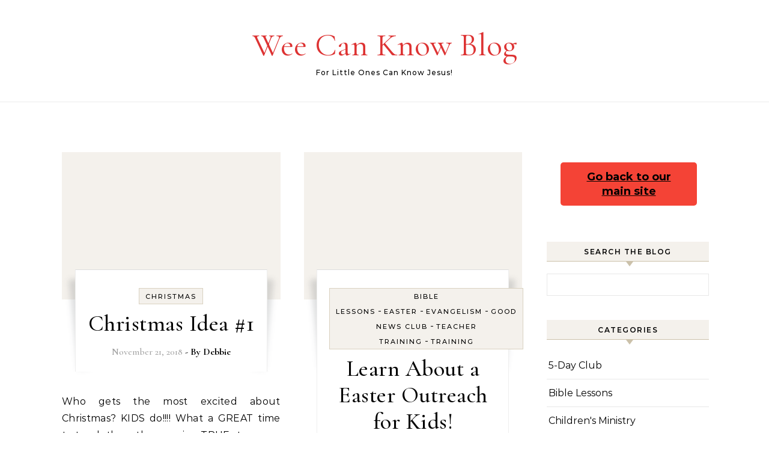

--- FILE ---
content_type: text/html; charset=UTF-8
request_url: https://weecanknow.com/tag/cef-press/
body_size: 12284
content:
<!DOCTYPE html>
<html lang="en">
<head>
    <meta charset="UTF-8">
    <meta name="viewport" content="width=device-width, initial-scale=1">
    <link rel="profile" href="https://gmpg.org/xfn/11">
    <title>CEF press &#8211; Wee Can Know Blog</title>
<meta name='robots' content='max-image-preview:large' />
<link rel="alternate" type="application/rss+xml" title="Wee Can Know Blog &raquo; Feed" href="https://weecanknow.com/feed/" />
<link rel="alternate" type="application/rss+xml" title="Wee Can Know Blog &raquo; Comments Feed" href="https://weecanknow.com/comments/feed/" />
<link rel="alternate" type="application/rss+xml" title="Wee Can Know Blog &raquo; CEF press Tag Feed" href="https://weecanknow.com/tag/cef-press/feed/" />
<style id='wp-img-auto-sizes-contain-inline-css' type='text/css'>
img:is([sizes=auto i],[sizes^="auto," i]){contain-intrinsic-size:3000px 1500px}
/*# sourceURL=wp-img-auto-sizes-contain-inline-css */
</style>
<style id='wp-emoji-styles-inline-css' type='text/css'>

	img.wp-smiley, img.emoji {
		display: inline !important;
		border: none !important;
		box-shadow: none !important;
		height: 1em !important;
		width: 1em !important;
		margin: 0 0.07em !important;
		vertical-align: -0.1em !important;
		background: none !important;
		padding: 0 !important;
	}
/*# sourceURL=wp-emoji-styles-inline-css */
</style>
<style id='wp-block-library-inline-css' type='text/css'>
:root{--wp-block-synced-color:#7a00df;--wp-block-synced-color--rgb:122,0,223;--wp-bound-block-color:var(--wp-block-synced-color);--wp-editor-canvas-background:#ddd;--wp-admin-theme-color:#007cba;--wp-admin-theme-color--rgb:0,124,186;--wp-admin-theme-color-darker-10:#006ba1;--wp-admin-theme-color-darker-10--rgb:0,107,160.5;--wp-admin-theme-color-darker-20:#005a87;--wp-admin-theme-color-darker-20--rgb:0,90,135;--wp-admin-border-width-focus:2px}@media (min-resolution:192dpi){:root{--wp-admin-border-width-focus:1.5px}}.wp-element-button{cursor:pointer}:root .has-very-light-gray-background-color{background-color:#eee}:root .has-very-dark-gray-background-color{background-color:#313131}:root .has-very-light-gray-color{color:#eee}:root .has-very-dark-gray-color{color:#313131}:root .has-vivid-green-cyan-to-vivid-cyan-blue-gradient-background{background:linear-gradient(135deg,#00d084,#0693e3)}:root .has-purple-crush-gradient-background{background:linear-gradient(135deg,#34e2e4,#4721fb 50%,#ab1dfe)}:root .has-hazy-dawn-gradient-background{background:linear-gradient(135deg,#faaca8,#dad0ec)}:root .has-subdued-olive-gradient-background{background:linear-gradient(135deg,#fafae1,#67a671)}:root .has-atomic-cream-gradient-background{background:linear-gradient(135deg,#fdd79a,#004a59)}:root .has-nightshade-gradient-background{background:linear-gradient(135deg,#330968,#31cdcf)}:root .has-midnight-gradient-background{background:linear-gradient(135deg,#020381,#2874fc)}:root{--wp--preset--font-size--normal:16px;--wp--preset--font-size--huge:42px}.has-regular-font-size{font-size:1em}.has-larger-font-size{font-size:2.625em}.has-normal-font-size{font-size:var(--wp--preset--font-size--normal)}.has-huge-font-size{font-size:var(--wp--preset--font-size--huge)}.has-text-align-center{text-align:center}.has-text-align-left{text-align:left}.has-text-align-right{text-align:right}.has-fit-text{white-space:nowrap!important}#end-resizable-editor-section{display:none}.aligncenter{clear:both}.items-justified-left{justify-content:flex-start}.items-justified-center{justify-content:center}.items-justified-right{justify-content:flex-end}.items-justified-space-between{justify-content:space-between}.screen-reader-text{border:0;clip-path:inset(50%);height:1px;margin:-1px;overflow:hidden;padding:0;position:absolute;width:1px;word-wrap:normal!important}.screen-reader-text:focus{background-color:#ddd;clip-path:none;color:#444;display:block;font-size:1em;height:auto;left:5px;line-height:normal;padding:15px 23px 14px;text-decoration:none;top:5px;width:auto;z-index:100000}html :where(.has-border-color){border-style:solid}html :where([style*=border-top-color]){border-top-style:solid}html :where([style*=border-right-color]){border-right-style:solid}html :where([style*=border-bottom-color]){border-bottom-style:solid}html :where([style*=border-left-color]){border-left-style:solid}html :where([style*=border-width]){border-style:solid}html :where([style*=border-top-width]){border-top-style:solid}html :where([style*=border-right-width]){border-right-style:solid}html :where([style*=border-bottom-width]){border-bottom-style:solid}html :where([style*=border-left-width]){border-left-style:solid}html :where(img[class*=wp-image-]){height:auto;max-width:100%}:where(figure){margin:0 0 1em}html :where(.is-position-sticky){--wp-admin--admin-bar--position-offset:var(--wp-admin--admin-bar--height,0px)}@media screen and (max-width:600px){html :where(.is-position-sticky){--wp-admin--admin-bar--position-offset:0px}}

/*# sourceURL=wp-block-library-inline-css */
</style><style id='global-styles-inline-css' type='text/css'>
:root{--wp--preset--aspect-ratio--square: 1;--wp--preset--aspect-ratio--4-3: 4/3;--wp--preset--aspect-ratio--3-4: 3/4;--wp--preset--aspect-ratio--3-2: 3/2;--wp--preset--aspect-ratio--2-3: 2/3;--wp--preset--aspect-ratio--16-9: 16/9;--wp--preset--aspect-ratio--9-16: 9/16;--wp--preset--color--black: #000000;--wp--preset--color--cyan-bluish-gray: #abb8c3;--wp--preset--color--white: #ffffff;--wp--preset--color--pale-pink: #f78da7;--wp--preset--color--vivid-red: #cf2e2e;--wp--preset--color--luminous-vivid-orange: #ff6900;--wp--preset--color--luminous-vivid-amber: #fcb900;--wp--preset--color--light-green-cyan: #7bdcb5;--wp--preset--color--vivid-green-cyan: #00d084;--wp--preset--color--pale-cyan-blue: #8ed1fc;--wp--preset--color--vivid-cyan-blue: #0693e3;--wp--preset--color--vivid-purple: #9b51e0;--wp--preset--gradient--vivid-cyan-blue-to-vivid-purple: linear-gradient(135deg,rgb(6,147,227) 0%,rgb(155,81,224) 100%);--wp--preset--gradient--light-green-cyan-to-vivid-green-cyan: linear-gradient(135deg,rgb(122,220,180) 0%,rgb(0,208,130) 100%);--wp--preset--gradient--luminous-vivid-amber-to-luminous-vivid-orange: linear-gradient(135deg,rgb(252,185,0) 0%,rgb(255,105,0) 100%);--wp--preset--gradient--luminous-vivid-orange-to-vivid-red: linear-gradient(135deg,rgb(255,105,0) 0%,rgb(207,46,46) 100%);--wp--preset--gradient--very-light-gray-to-cyan-bluish-gray: linear-gradient(135deg,rgb(238,238,238) 0%,rgb(169,184,195) 100%);--wp--preset--gradient--cool-to-warm-spectrum: linear-gradient(135deg,rgb(74,234,220) 0%,rgb(151,120,209) 20%,rgb(207,42,186) 40%,rgb(238,44,130) 60%,rgb(251,105,98) 80%,rgb(254,248,76) 100%);--wp--preset--gradient--blush-light-purple: linear-gradient(135deg,rgb(255,206,236) 0%,rgb(152,150,240) 100%);--wp--preset--gradient--blush-bordeaux: linear-gradient(135deg,rgb(254,205,165) 0%,rgb(254,45,45) 50%,rgb(107,0,62) 100%);--wp--preset--gradient--luminous-dusk: linear-gradient(135deg,rgb(255,203,112) 0%,rgb(199,81,192) 50%,rgb(65,88,208) 100%);--wp--preset--gradient--pale-ocean: linear-gradient(135deg,rgb(255,245,203) 0%,rgb(182,227,212) 50%,rgb(51,167,181) 100%);--wp--preset--gradient--electric-grass: linear-gradient(135deg,rgb(202,248,128) 0%,rgb(113,206,126) 100%);--wp--preset--gradient--midnight: linear-gradient(135deg,rgb(2,3,129) 0%,rgb(40,116,252) 100%);--wp--preset--font-size--small: 13px;--wp--preset--font-size--medium: 20px;--wp--preset--font-size--large: 36px;--wp--preset--font-size--x-large: 42px;--wp--preset--spacing--20: 0.44rem;--wp--preset--spacing--30: 0.67rem;--wp--preset--spacing--40: 1rem;--wp--preset--spacing--50: 1.5rem;--wp--preset--spacing--60: 2.25rem;--wp--preset--spacing--70: 3.38rem;--wp--preset--spacing--80: 5.06rem;--wp--preset--shadow--natural: 6px 6px 9px rgba(0, 0, 0, 0.2);--wp--preset--shadow--deep: 12px 12px 50px rgba(0, 0, 0, 0.4);--wp--preset--shadow--sharp: 6px 6px 0px rgba(0, 0, 0, 0.2);--wp--preset--shadow--outlined: 6px 6px 0px -3px rgb(255, 255, 255), 6px 6px rgb(0, 0, 0);--wp--preset--shadow--crisp: 6px 6px 0px rgb(0, 0, 0);}:where(.is-layout-flex){gap: 0.5em;}:where(.is-layout-grid){gap: 0.5em;}body .is-layout-flex{display: flex;}.is-layout-flex{flex-wrap: wrap;align-items: center;}.is-layout-flex > :is(*, div){margin: 0;}body .is-layout-grid{display: grid;}.is-layout-grid > :is(*, div){margin: 0;}:where(.wp-block-columns.is-layout-flex){gap: 2em;}:where(.wp-block-columns.is-layout-grid){gap: 2em;}:where(.wp-block-post-template.is-layout-flex){gap: 1.25em;}:where(.wp-block-post-template.is-layout-grid){gap: 1.25em;}.has-black-color{color: var(--wp--preset--color--black) !important;}.has-cyan-bluish-gray-color{color: var(--wp--preset--color--cyan-bluish-gray) !important;}.has-white-color{color: var(--wp--preset--color--white) !important;}.has-pale-pink-color{color: var(--wp--preset--color--pale-pink) !important;}.has-vivid-red-color{color: var(--wp--preset--color--vivid-red) !important;}.has-luminous-vivid-orange-color{color: var(--wp--preset--color--luminous-vivid-orange) !important;}.has-luminous-vivid-amber-color{color: var(--wp--preset--color--luminous-vivid-amber) !important;}.has-light-green-cyan-color{color: var(--wp--preset--color--light-green-cyan) !important;}.has-vivid-green-cyan-color{color: var(--wp--preset--color--vivid-green-cyan) !important;}.has-pale-cyan-blue-color{color: var(--wp--preset--color--pale-cyan-blue) !important;}.has-vivid-cyan-blue-color{color: var(--wp--preset--color--vivid-cyan-blue) !important;}.has-vivid-purple-color{color: var(--wp--preset--color--vivid-purple) !important;}.has-black-background-color{background-color: var(--wp--preset--color--black) !important;}.has-cyan-bluish-gray-background-color{background-color: var(--wp--preset--color--cyan-bluish-gray) !important;}.has-white-background-color{background-color: var(--wp--preset--color--white) !important;}.has-pale-pink-background-color{background-color: var(--wp--preset--color--pale-pink) !important;}.has-vivid-red-background-color{background-color: var(--wp--preset--color--vivid-red) !important;}.has-luminous-vivid-orange-background-color{background-color: var(--wp--preset--color--luminous-vivid-orange) !important;}.has-luminous-vivid-amber-background-color{background-color: var(--wp--preset--color--luminous-vivid-amber) !important;}.has-light-green-cyan-background-color{background-color: var(--wp--preset--color--light-green-cyan) !important;}.has-vivid-green-cyan-background-color{background-color: var(--wp--preset--color--vivid-green-cyan) !important;}.has-pale-cyan-blue-background-color{background-color: var(--wp--preset--color--pale-cyan-blue) !important;}.has-vivid-cyan-blue-background-color{background-color: var(--wp--preset--color--vivid-cyan-blue) !important;}.has-vivid-purple-background-color{background-color: var(--wp--preset--color--vivid-purple) !important;}.has-black-border-color{border-color: var(--wp--preset--color--black) !important;}.has-cyan-bluish-gray-border-color{border-color: var(--wp--preset--color--cyan-bluish-gray) !important;}.has-white-border-color{border-color: var(--wp--preset--color--white) !important;}.has-pale-pink-border-color{border-color: var(--wp--preset--color--pale-pink) !important;}.has-vivid-red-border-color{border-color: var(--wp--preset--color--vivid-red) !important;}.has-luminous-vivid-orange-border-color{border-color: var(--wp--preset--color--luminous-vivid-orange) !important;}.has-luminous-vivid-amber-border-color{border-color: var(--wp--preset--color--luminous-vivid-amber) !important;}.has-light-green-cyan-border-color{border-color: var(--wp--preset--color--light-green-cyan) !important;}.has-vivid-green-cyan-border-color{border-color: var(--wp--preset--color--vivid-green-cyan) !important;}.has-pale-cyan-blue-border-color{border-color: var(--wp--preset--color--pale-cyan-blue) !important;}.has-vivid-cyan-blue-border-color{border-color: var(--wp--preset--color--vivid-cyan-blue) !important;}.has-vivid-purple-border-color{border-color: var(--wp--preset--color--vivid-purple) !important;}.has-vivid-cyan-blue-to-vivid-purple-gradient-background{background: var(--wp--preset--gradient--vivid-cyan-blue-to-vivid-purple) !important;}.has-light-green-cyan-to-vivid-green-cyan-gradient-background{background: var(--wp--preset--gradient--light-green-cyan-to-vivid-green-cyan) !important;}.has-luminous-vivid-amber-to-luminous-vivid-orange-gradient-background{background: var(--wp--preset--gradient--luminous-vivid-amber-to-luminous-vivid-orange) !important;}.has-luminous-vivid-orange-to-vivid-red-gradient-background{background: var(--wp--preset--gradient--luminous-vivid-orange-to-vivid-red) !important;}.has-very-light-gray-to-cyan-bluish-gray-gradient-background{background: var(--wp--preset--gradient--very-light-gray-to-cyan-bluish-gray) !important;}.has-cool-to-warm-spectrum-gradient-background{background: var(--wp--preset--gradient--cool-to-warm-spectrum) !important;}.has-blush-light-purple-gradient-background{background: var(--wp--preset--gradient--blush-light-purple) !important;}.has-blush-bordeaux-gradient-background{background: var(--wp--preset--gradient--blush-bordeaux) !important;}.has-luminous-dusk-gradient-background{background: var(--wp--preset--gradient--luminous-dusk) !important;}.has-pale-ocean-gradient-background{background: var(--wp--preset--gradient--pale-ocean) !important;}.has-electric-grass-gradient-background{background: var(--wp--preset--gradient--electric-grass) !important;}.has-midnight-gradient-background{background: var(--wp--preset--gradient--midnight) !important;}.has-small-font-size{font-size: var(--wp--preset--font-size--small) !important;}.has-medium-font-size{font-size: var(--wp--preset--font-size--medium) !important;}.has-large-font-size{font-size: var(--wp--preset--font-size--large) !important;}.has-x-large-font-size{font-size: var(--wp--preset--font-size--x-large) !important;}
/*# sourceURL=global-styles-inline-css */
</style>

<style id='classic-theme-styles-inline-css' type='text/css'>
/*! This file is auto-generated */
.wp-block-button__link{color:#fff;background-color:#32373c;border-radius:9999px;box-shadow:none;text-decoration:none;padding:calc(.667em + 2px) calc(1.333em + 2px);font-size:1.125em}.wp-block-file__button{background:#32373c;color:#fff;text-decoration:none}
/*# sourceURL=/wp-includes/css/classic-themes.min.css */
</style>
<link rel='stylesheet' id='graceful-style-css' href='https://weecanknow.com/wp-content/themes/graceful/style.css?ver=aeacc98efc3e72f1f81a018bd59e9435' type='text/css' media='all' />
<style id='graceful-style-inline-css' type='text/css'>
 .wrapped-content { max-width: 1160px; } .sidebar-slide-menu { width: 340px; left: -340px; padding: 85px 35px 0px; } .sidebar-left, .sidebar-right { width: 307px; } [data-layout*="rightsidebar"] .content-wrap, [data-layout*="leftsidebar"] .content-wrap { width: calc(100% - 307px); width: -webkit-calc(100% - 307px); } [data-layout*="leftrightsidebar"] .content-wrap { width: calc(100% - 614px); width: -webkit-calc(100% - 614px); } [data-layout*="fullwidth"] .content-wrap { width: 100%; } #top-navigation > div, #main-navigation > div, #graceful-post-slider.wrapped-content, #special-links, .main-content, .site-footer-wrap { padding-left: 40px; padding-right: 40px; } body { background-color: #ffffff; } .graceful-loading-wrap { background-color: #ffffff; } .site-branding a { background-color: transparent !important; } .site-branding a { color: #dd3333; background: #ffffff; } .entry-header { background-color: #ffffff; } #special-links h4 { background-color: rgba(241,241,241, 0.85); color: #000000; } #main-navigation a, #main-navigation i, #main-navigation #s { color: #000000; } .main-navigation-sidebar span, .sidebar-slide-menu-close-btn span { background-color: #000000; } #main-navigation a:hover, #main-navigation i:hover, #main-navigation li.current-menu-item > a, #main-navigation li.current-menu-ancestor > a, #main-navigation .sub-menu li.current-menu-item > a, #main-navigation .sub-menu li.current-menu-ancestor> a { color: #000000; } .main-navigation-sidebar:hover span { background-color: #000000; } #site-menu .sub-menu, #site-menu .sub-menu a { background-color: #f1f1f1; border-color: rgba(0,0,0, 0.1); } #main-navigation #s { background-color: #f1f1f1; } #main-navigation #s::-webkit-input-placeholder { /* Chrome/Opera/Safari */ color: rgba(0,0,0, 0.7); } #main-navigation #s::-moz-placeholder { /* Firefox 19+ */ color: rgba(0,0,0, 0.7); } #main-navigation #s:-ms-input-placeholder { /* IE 10+ */ color: rgba(0,0,0, 0.7); } #main-navigation #s:-moz-placeholder { /* Firefox 18- */ color: rgba(0,0,0, 0.7); } /* Background Color */ .sidebar-slide-menu, #special-links, .main-content, #graceful-post-slider, #primary select, #primary input, #primary textarea { background-color: #ffffff; } /* Text Color */ #primary, #primary select, #primary input, #primary textarea, #primary .post-author a, #primary .graceful-widget a, #primary .comment-author { color: #010101; } /* Title Color */ #primary h1 a, #primary h1, #primary h2, #primary h3, #primary h4, #primary h5, #primary h6, .post-page-content > p:first-child:first-letter, #primary .author-info h4 a, #primary .related-posts h4 a, #primary .content-pagination .previous-page a, #primary .content-pagination .next-page a, blockquote, #primary .post-share a { color: #030303; } #primary h1 a:hover { color: rgba(3,3,3, 0.75); } /* Meta Tags */ #primary .post-date, #primary .post-comments, #primary .post-author, #primary .related-post-date, #primary .comment-meta a, #primary .author-share a, #primary .post-tags a, #primary .tagcloud a, .widget_categories li, .widget_archive li, .ahse-subscribe-box p, .rpwwt-post-author, .rpwwt-post-categories, .rpwwt-post-date, .rpwwt-post-comments-number { color: #a1a1a1; } #primary input::-webkit-input-placeholder { /* Chrome/Opera/Safari */ color: #a1a1a1; } #primary input::-moz-placeholder { /* Firefox 19+ */ color: #a1a1a1; } #primary input:-ms-input-placeholder { /* IE 10+ */ color: #a1a1a1; } #primary input:-moz-placeholder { /* Firefox 18- */ color: #a1a1a1; } /* Brand Colors */ aside a, #primary a, .post-categories { color: #000000; } .ps-container > .ps-scrollbar-y-rail > .ps-scrollbar-y { background: #000000; } #primary a:hover { color: rgba(0,0,0, 0.8); } blockquote { border-color: #000000; } /* Selection Color */ ::-moz-selection { color: #ffffff; background: #000000; } ::selection { color: #ffffff; background: #000000; } /* Border Colors */ #primary .post-footer, #primary .author-info, #primary .entry-comments, #primary .graceful-widget li, #primary #wp-calendar, #primary #wp-calendar caption, #primary #wp-calendar tbody td, #primary .widget_nav_menu li a, #primary .tagcloud a, #primary select, #primary input, #primary textarea, .widget-title h2:before, .widget-title h2:after, .post-tags a, .gallery-caption, .wp-caption-text, table tr, table th, table td, pre { border-color: #e8e8e8; } /* Related-posts */ #primary .related-posts { border-bottom: 1px solid; border-top: 1px solid; padding: 27px 0 33px; border-color: #e8e8e8; } .related-posts h3 { font-family: 'Montserrat', sans-serif; font-size: 14px; font-weight: 600; letter-spacing: 2px; line-height: 1; margin-bottom: 19px; text-align: center; text-transform: uppercase; } .related-posts h4 { margin-top: 8px; } .related-posts h4 a { font-size: 18px; letter-spacing: 0.5px; } .related-posts section { float: left; margin-right: 23px; width: calc((100% - (2 * 23px)) / 3); width: -webkit-calc((100% - (2 * 23px)) / 3); } .related-posts section:last-of-type { margin-right: 0 !important; } .related-posts section > a { display: block; height: 130px; overflow: hidden; } .related-post-date { font-size: 11px; } hr { background-color: #e8e8e8; } /* Button Colors */ .widget_search i, .widget_search #searchsubmit, .post-navigation i, #primary .submit, #primary .content-pagination.numeric a, #primary .content-pagination.load-more a, #primary .graceful-subscribe-box input[type="submit"], #primary .widget_wysija input[type="submit"], #primary .post-password-form input[type="submit"], #primary .wpcf7 [type="submit"] { color: #ffffff; background-color: #555555; } .post-navigation i:hover, #primary .submit:hover, #primary .content-pagination.numeric a:hover, #primary .content-pagination.numeric span, #primary .content-pagination.load-more a:hover, #primary .graceful-subscribe-box input[type="submit"]:hover, #primary .widget_wysija input[type="submit"]:hover, #primary .post-password-form input[type="submit"]:hover, #primary .wpcf7 [type="submit"]:hover { color: #ffffff; background-color: #000000; } /* Image Overlay Color */ .image-overlay, #infinite-scrolling, #primary h4.image-overlay { color: #ffffff; background-color: rgba(0,0,0, 0.3); } .image-overlay a, .graceful-post-slider .prev-arrow, .graceful-post-slider .next-arrow, #primary .image-overlay a, #graceful-post-slider .slick-arrow, #graceful-post-slider .slider-dots { color: #ffffff; } .slide-caption { background: rgba(255,255,255, 0.95); } #graceful-post-slider .slick-active { background: #ffffff; } #site-footer, #site-footer select, #site-footer input, #site-footer textarea { background-color: #f6f6f6; color: #333333; } #site-footer, #site-footer a, #site-footer select, #site-footer input, #site-footer textarea { color: #333333; } #site-footer #s::-webkit-input-placeholder { /* Chrome/Opera/Safari */ color: #333333; } #site-footer #s::-moz-placeholder { /* Firefox 19+ */ color: #333333; } #site-footer #s:-ms-input-placeholder { /* IE 10+ */ color: #333333; } #site-footer #s:-moz-placeholder { /* Firefox 18- */ color: #333333; } /* Footer Title Color */ #site-footer h1, #site-footer h2, #site-footer h3, #site-footer h4, #site-footer h5, #site-footer h6 { color: #111111; } #site-footer a:hover { color: #000000; } /* Footer Border Color*/ #site-footer a, #site-footer .graceful-widget li, #site-footer #wp-calendar, #site-footer #wp-calendar caption, #site-footer #wp-calendar tbody td, #site-footer .widget_nav_menu li a, #site-footer select, #site-footer input, #site-footer textarea, #site-footer .widget-title h2:before, #site-footer .widget-title h2:after, .footer-widgets { border-color: #e0dbdb; } #site-footer hr { background-color: #e0dbdb; } .entry-header { background-image:url(); } .logo-img { max-width: 400px; } #main-navigation { text-align: left; } .main-navigation-sidebar { float: left; margin-right: 15px; } .main-navigation-search { float: right; margin-left: 15px; } .site-menu-wrapper { margin-right: 100px; } .main-navigation-sidebar { float: left; margin-right: 15px; } .main-navigation-search { float: right; margin-left: 15px; } .site-menu-wrapper { margin-right: 110px; } #graceful-post-slider { padding-top: 40px; } #graceful-post-slider .owl-nav button { display: inline-block; } #graceful-post-slider .owl-nav { background-color: #f3f3f3; height: 80px; } #graceful-post-slider .owl-stage-outer:after { display: block; } .content-column > li { margin-bottom: 100px; } [data-layout*="rightsidebar"] .sidebar-right { padding-left: 37px; } [data-layout*="leftsidebar"] .sidebar-left { padding-right: 37px; } [data-layout*="leftrightsidebar"] .sidebar-right { padding-left: 37px; } [data-layout*="leftrightsidebar"] .sidebar-left { padding-right: 37px; } .footer-widgets > .graceful-widget { width: 30%; margin-right: 5%; } .footer-widgets > .graceful-widget:nth-child(3n+3) { margin-right: 0; } .footer-widgets > .graceful-widget:nth-child(3n+4) { clear: both; } .footer-copyright { float: right; } .footer-socials { float: left; } .graceful-loading-wrap { height: 100%; left: 0; position: fixed; top: 0; width: 100%; z-index: 100000; } .graceful-loading-wrap > div { left: 50%; position: absolute; top: 50%; -webkit-transform: translate(-50%, -50%); -ms-transform: translate(-50%, -50%); transform: translate(-50%, -50%); } .cssload-container{width:100%;height:36px;text-align:center}.cssload-speeding-wheel{width:36px;height:36px;margin:0 auto;border:2px solid #000000; border-radius:50%;border-left-color:transparent;border-right-color:transparent;animation:cssload-spin 575ms infinite linear;-o-animation:cssload-spin 575ms infinite linear;-ms-animation:cssload-spin 575ms infinite linear;-webkit-animation:cssload-spin 575ms infinite linear;-moz-animation:cssload-spin 575ms infinite linear}@keyframes cssload-spin{100%{transform:rotate(360deg);transform:rotate(360deg)}}@-o-keyframes cssload-spin{100%{-o-transform:rotate(360deg);transform:rotate(360deg)}}@-ms-keyframes cssload-spin{100%{-ms-transform:rotate(360deg);transform:rotate(360deg)}}@-webkit-keyframes cssload-spin{100%{-webkit-transform:rotate(360deg);transform:rotate(360deg)}}@-moz-keyframes cssload-spin{100%{-moz-transform:rotate(360deg);transform:rotate(360deg)}} 
/*# sourceURL=graceful-style-inline-css */
</style>
<link rel='stylesheet' id='graceful-arch-blog-style-css' href='https://weecanknow.com/wp-content/themes/graceful-arch-blog/style.css?ver=1.0.0' type='text/css' media='all' />
<link rel='stylesheet' id='minimalist-stories-fonts-css' href='https://weecanknow.com/wp-content/fonts/aa19e8f2ddd41ff1eca1931e08d9768f.css?ver=1.0' type='text/css' media='all' />
<link rel='stylesheet' id='graceful-fontawesome-css' href='https://weecanknow.com/wp-content/themes/graceful/assets/css/font-awesome.css?ver=aeacc98efc3e72f1f81a018bd59e9435' type='text/css' media='all' />
<link rel='stylesheet' id='graceful-google-fonts-css' href='https://weecanknow.com/wp-content/themes/graceful/assets/css/google-fonts.css?ver=aeacc98efc3e72f1f81a018bd59e9435' type='text/css' media='all' />
<link rel='stylesheet' id='graceful-woocommerce-css' href='https://weecanknow.com/wp-content/themes/graceful/assets/css/woocommerce.css?ver=aeacc98efc3e72f1f81a018bd59e9435' type='text/css' media='all' />
<script type="text/javascript" src="https://weecanknow.com/wp-includes/js/jquery/jquery.min.js?ver=3.7.1" id="jquery-core-js"></script>
<script type="text/javascript" src="https://weecanknow.com/wp-includes/js/jquery/jquery-migrate.min.js?ver=3.4.1" id="jquery-migrate-js"></script>
<link rel="https://api.w.org/" href="https://weecanknow.com/wp-json/" /><link rel="alternate" title="JSON" type="application/json" href="https://weecanknow.com/wp-json/wp/v2/tags/183" /><link rel="EditURI" type="application/rsd+xml" title="RSD" href="https://weecanknow.com/xmlrpc.php?rsd" />

<!-- Meta Pixel Code -->
<script type='text/javascript'>
!function(f,b,e,v,n,t,s){if(f.fbq)return;n=f.fbq=function(){n.callMethod?
n.callMethod.apply(n,arguments):n.queue.push(arguments)};if(!f._fbq)f._fbq=n;
n.push=n;n.loaded=!0;n.version='2.0';n.queue=[];t=b.createElement(e);t.async=!0;
t.src=v;s=b.getElementsByTagName(e)[0];s.parentNode.insertBefore(t,s)}(window,
document,'script','https://connect.facebook.net/en_US/fbevents.js?v=next');
</script>
<!-- End Meta Pixel Code -->
<script type='text/javascript'>var url = window.location.origin + '?ob=open-bridge';
            fbq('set', 'openbridge', '3934130113330612', url);
fbq('init', '3934130113330612', {}, {
    "agent": "wordpress-6.9-4.1.3"
})</script><script type='text/javascript'>
    fbq('track', 'PageView', []);
  </script><link rel="icon" href="https://weecanknow.com/wp-content/uploads/2019/09/favicon.ico" sizes="32x32" />
<link rel="icon" href="https://weecanknow.com/wp-content/uploads/2019/09/favicon.ico" sizes="192x192" />
<link rel="apple-touch-icon" href="https://weecanknow.com/wp-content/uploads/2019/09/favicon.ico" />
<meta name="msapplication-TileImage" content="https://weecanknow.com/wp-content/uploads/2019/09/favicon.ico" />
</head>
<body data-rsssl=1 class="archive tag tag-cef-press tag-183 wp-embed-responsive wp-theme-graceful wp-child-theme-graceful-arch-blog ehp-default">
    
<!-- Meta Pixel Code -->
<noscript>
<img height="1" width="1" style="display:none" alt="fbpx"
src="https://www.facebook.com/tr?id=3934130113330612&ev=PageView&noscript=1" />
</noscript>
<!-- End Meta Pixel Code -->

	
	
	<a class="skip-link screen-reader-text" href="#primary">Skip to content</a>	

	<div id="site-container">
		<div id="site-header" >
			<div class="entry-header">
		<div class="graceful-wrap-outer">
		<div class="graceful-wrap-inner">
			<div class="site-branding">
							<a href="https://weecanknow.com/">Wee Can Know Blog</a>
			
							<br>
				<p class="site-description">For Little Ones Can Know Jesus!</p>
						</div>
		</div>
		</div>
	</div>		</div><!-- site-header close -->

		<!-- Page Content -->
		<main id="primary" class="site-main">
				<div class="main-content clear-fix wrapped-content" data-layout="col1-rightsidebar" data-sidebar-sticky="1">
<div class="content-wrap">
		<ul class="content-column graceful-arch-blog">
					<li>
				<article id="post-12439" class="content-post post-12439 post type-post status-publish format-standard hentry category-christmas-bible-lessons tag-cca tag-cef-press tag-christmas-across-america">
					<div class="site-images">
											</div>

					<header class="post-header">
						<div class="post-header-inner">
															<div class="post-categories">
									<a href="https://weecanknow.com/category/bible-lessons/christmas-bible-lessons/" rel="category tag">Christmas</a>								</div>
							
							<h2 class="post-title">
								<a href="https://weecanknow.com/ccaws/">Christmas Idea #1</a>
							</h2>

							<div class="post-meta clear-fix">
																	<span class="post-date">November 21, 2018</span>
								
								<strong class="post-title-author">
									 - By&nbsp;<a href="https://weecanknow.com/author/admin/" title="Posts by Debbie" rel="author">Debbie</a>								</strong>
							</div>
						</div>
					</header>

											<div class="post-page-content">
							<p>Who gets the most excited about Christmas? KIDS do!!!! What a GREAT time to teach them the amazing TRUE story&hellip;</p>						</div>
					
					<footer class="post-footer">
											<div class="continue-read">
							<a href="https://weecanknow.com/ccaws/">Continue Reading</a>
						</div>
										</footer>

					
				</article>
			</li>

					<li>
				<article id="post-11730" class="content-post post-11730 post type-post status-publish format-standard hentry category-bible-lessons category-easter category-evangelism category-good-news-club category-teacher-training category-training-2 tag-cef-press tag-child-evangelism-fellowship tag-easter-outreach tag-the-kings-crown">
					<div class="site-images">
											</div>

					<header class="post-header">
						<div class="post-header-inner">
															<div class="post-categories">
									<a href="https://weecanknow.com/category/bible-lessons/" rel="category tag">Bible Lessons</a>&nbsp;-&nbsp;<a href="https://weecanknow.com/category/bible-lessons/easter/" rel="category tag">Easter</a>&nbsp;-&nbsp;<a href="https://weecanknow.com/category/evangelism/" rel="category tag">Evangelism</a>&nbsp;-&nbsp;<a href="https://weecanknow.com/category/childrens-ministry-2/good-news-club/" rel="category tag">Good News Club</a>&nbsp;-&nbsp;<a href="https://weecanknow.com/category/childrens-ministry-2/teacher-training/" rel="category tag">Teacher Training</a>&nbsp;-&nbsp;<a href="https://weecanknow.com/category/training-2/" rel="category tag">Training</a>								</div>
							
							<h2 class="post-title">
								<a href="https://weecanknow.com/kingscrown/">Learn About a Easter Outreach for Kids!</a>
							</h2>

							<div class="post-meta clear-fix">
																	<span class="post-date">March 29, 2017</span>
								
								<strong class="post-title-author">
									 - By&nbsp;<a href="https://weecanknow.com/author/admin/" title="Posts by Debbie" rel="author">Debbie</a>								</strong>
							</div>
						</div>
					</header>

											<div class="post-page-content">
							<p>Debbie shares in this brief video about the new CEF Press Easter Outreach Kit: The King&#8217;s Crown &nbsp; &nbsp; &nbsp; &nbsp;</p>						</div>
					
					<footer class="post-footer">
											<div class="continue-read">
							<a href="https://weecanknow.com/kingscrown/">Continue Reading</a>
						</div>
										</footer>

					
				</article>
			</li>

					<li>
				<article id="post-11444" class="content-post post-11444 post type-post status-publish format-standard hentry category-5-day-club category-evangelism category-music category-scripture-memory category-teacher-training tag-cef-press tag-gospel-illusions tag-gospel-magic tag-hebrew-116 tag-object-lessons tag-one-way tag-scripture-memory">
					<div class="site-images">
											</div>

					<header class="post-header">
						<div class="post-header-inner">
															<div class="post-categories">
									<a href="https://weecanknow.com/category/childrens-ministry-2/5-day-club/" rel="category tag">5-Day Club</a>&nbsp;-&nbsp;<a href="https://weecanknow.com/category/evangelism/" rel="category tag">Evangelism</a>&nbsp;-&nbsp;<a href="https://weecanknow.com/category/childrens-ministry-2/music/" rel="category tag">Music</a>&nbsp;-&nbsp;<a href="https://weecanknow.com/category/bible-lessons/scripture-memory/" rel="category tag">Scripture Memory</a>&nbsp;-&nbsp;<a href="https://weecanknow.com/category/childrens-ministry-2/teacher-training/" rel="category tag">Teacher Training</a>								</div>
							
							<h2 class="post-title">
								<a href="https://weecanknow.com/hebrews11_6/">How to Teach Faith to Kids</a>
							</h2>

							<div class="post-meta clear-fix">
																	<span class="post-date">August 8, 2016</span>
								
								<strong class="post-title-author">
									 - By&nbsp;<a href="https://weecanknow.com/author/admin/" title="Posts by Debbie" rel="author">Debbie</a>								</strong>
							</div>
						</div>
					</header>

											<div class="post-page-content">
							<p>CEF Press Summer kit, One Way, offers an awesome new scripture memory song for Hebrews 11: 6. Did you know&hellip;</p>						</div>
					
					<footer class="post-footer">
											<div class="continue-read">
							<a href="https://weecanknow.com/hebrews11_6/">Continue Reading</a>
						</div>
										</footer>

					
				</article>
			</li>

					<li>
				<article id="post-1612" class="content-post post-1612 post type-post status-publish format-standard hentry category-bible-lessons category-evangelism category-reviews category-uncategorized tag-cef-press tag-evangelism tag-heaven tag-heaven-is-for-real tag-kids-ministry tag-wordless-book">
					<div class="site-images">
											</div>

					<header class="post-header">
						<div class="post-header-inner">
															<div class="post-categories">
									<a href="https://weecanknow.com/category/bible-lessons/" rel="category tag">Bible Lessons</a>&nbsp;-&nbsp;<a href="https://weecanknow.com/category/evangelism/" rel="category tag">Evangelism</a>&nbsp;-&nbsp;<a href="https://weecanknow.com/category/reviews/" rel="category tag">Reviews</a>&nbsp;-&nbsp;<a href="https://weecanknow.com/category/uncategorized/" rel="category tag">Uncategorized</a>								</div>
							
							<h2 class="post-title">
								<a href="https://weecanknow.com/heavencefpress/">3 Great Resources to Teach Kids about Heaven</a>
							</h2>

							<div class="post-meta clear-fix">
																	<span class="post-date">May 3, 2014</span>
								
								<strong class="post-title-author">
									 - By&nbsp;<a href="https://weecanknow.com/author/admin/" title="Posts by Debbie" rel="author">Debbie</a>								</strong>
							</div>
						</div>
					</header>

											<div class="post-page-content">
							<p>Kids ask lots of questions about Heaven and love to learn about God&#8217;s home. CEF Press offers three great resources&hellip;</p>						</div>
					
					<footer class="post-footer">
											<div class="continue-read">
							<a href="https://weecanknow.com/heavencefpress/">Continue Reading</a>
						</div>
										</footer>

					
				</article>
			</li>

			</ul>
	</div><!-- content-wrap -->
<div class="sidebar-right-wrap">
	<aside class="sidebar-right">
	    	        <section id="custom_html-3" class="widget_text graceful-widget widget_custom_html"><div class="textwidget custom-html-widget"><!DOCTYPE html>
<html lang="en">
<head>
<meta charset="UTF-8">
<meta name="viewport" content="width=device-width, initial-scale=1.0">
<title>Centered Link Button</title>
<style>
  /* A container is used to center the button */
  .button-container {
    text-align: center; /* Horizontally center inline elements like the <a> tag */
    padding: 20px;
  }

  /* Styling for the link to make it look like a button */
  .button-link {
    display: inline-block; /* Allows padding and other block-level styling */
    padding: 12px 24px;
    font-size: 18px;
    font-weight: bold;
    color: white;
    background-color: #f44336;
    text-decoration: none; /* Removes the default underline from the link */
    border: none;
    border-radius: 5px;
    cursor: pointer;
    transition: background-color 0.3s ease; /* Smooth color transition on hover */
  }

  /* Hover effect for a better user experience */
  .button-link:hover {
    background-color: #D32F2F;
  }
</style>
</head>
<body data-rsssl=1>

<div class="button-container">
  <a href="https://www.weecanknow.org" class="button-link">Go back to our main site</a>
</div>

</body>
<script>'undefined'=== typeof _trfq || (window._trfq = []);'undefined'=== typeof _trfd && (window._trfd=[]),_trfd.push({'tccl.baseHost':'secureserver.net'},{'ap':'cpsh-oh'},{'server':'p3plzcpnl507867'},{'dcenter':'p3'},{'cp_id':'5186153'},{'cp_cl':'8'}) // Monitoring performance to make your website faster. If you want to opt-out, please contact web hosting support.</script><script src='https://img1.wsimg.com/traffic-assets/js/tccl.min.js'></script></html></div></section><section id="search-2" class="graceful-widget widget_search"><h2 class="widget-title">Search the blog</h2><form role="search" method="get" id="searchform" class="searchform" action="https://weecanknow.com/">
				<div>
					<label class="screen-reader-text" for="s">Search for:</label>
					<input type="text" value="" name="s" id="s" />
					<input type="submit" id="searchsubmit" value="Search" />
				</div>
			</form></section><section id="categories-2" class="graceful-widget widget_categories"><h2 class="widget-title">Categories</h2>
			<ul>
					<li class="cat-item cat-item-199"><a href="https://weecanknow.com/category/childrens-ministry-2/5-day-club/">5-Day Club</a>
</li>
	<li class="cat-item cat-item-126"><a href="https://weecanknow.com/category/bible-lessons/">Bible Lessons</a>
</li>
	<li class="cat-item cat-item-94"><a href="https://weecanknow.com/category/childrens-ministry-2/">Children&#039;s Ministry</a>
</li>
	<li class="cat-item cat-item-300"><a href="https://weecanknow.com/category/bible-lessons/christmas-bible-lessons/">Christmas</a>
</li>
	<li class="cat-item cat-item-148"><a href="https://weecanknow.com/category/color-page/">Color Page</a>
</li>
	<li class="cat-item cat-item-125"><a href="https://weecanknow.com/category/childrens-ministry-2/day-care-ministry/">Day Care Ministry</a>
</li>
	<li class="cat-item cat-item-161"><a href="https://weecanknow.com/category/bible-lessons/easter/">Easter</a>
</li>
	<li class="cat-item cat-item-34"><a href="https://weecanknow.com/category/lifes-lessons/encouragement/">Encouragement</a>
</li>
	<li class="cat-item cat-item-29"><a href="https://weecanknow.com/category/evangelism/">Evangelism</a>
</li>
	<li class="cat-item cat-item-182"><a href="https://weecanknow.com/category/evangelistic/">Evangelistic</a>
</li>
	<li class="cat-item cat-item-127"><a href="https://weecanknow.com/category/bible-lessons/fall-harvest/">Fall Harvest</a>
</li>
	<li class="cat-item cat-item-439"><a href="https://weecanknow.com/category/family-devotions/">Family Devotions</a>
</li>
	<li class="cat-item cat-item-513"><a href="https://weecanknow.com/category/parenting-helps/fear/">Fear</a>
</li>
	<li class="cat-item cat-item-35"><a href="https://weecanknow.com/category/lifes-lessons/fishing/">Fishing</a>
</li>
	<li class="cat-item cat-item-409"><a href="https://weecanknow.com/category/childrens-ministry-2/follow-up/">Follow-up</a>
</li>
	<li class="cat-item cat-item-435"><a href="https://weecanknow.com/category/free-resources/">Free Resources</a>
</li>
	<li class="cat-item cat-item-210"><a href="https://weecanknow.com/category/childrens-ministry-2/free-stuff/">Free Stuff</a>
</li>
	<li class="cat-item cat-item-128"><a href="https://weecanknow.com/category/bible-lessons/fruit-of-the-holy-spirit/">Fruit of the Holy Spirit</a>
</li>
	<li class="cat-item cat-item-189"><a href="https://weecanknow.com/category/fundraising/">Fundraising</a>
</li>
	<li class="cat-item cat-item-111"><a href="https://weecanknow.com/category/childrens-ministry-2/good-news-club/">Good News Club</a>
</li>
	<li class="cat-item cat-item-41"><a href="https://weecanknow.com/category/investing/">Investing</a>
</li>
	<li class="cat-item cat-item-15"><a href="https://weecanknow.com/category/lifes-lessons/">Life&#039;s Lessons</a>
</li>
	<li class="cat-item cat-item-32"><a href="https://weecanknow.com/category/missions/">Missions</a>
</li>
	<li class="cat-item cat-item-226"><a href="https://weecanknow.com/category/bible-lessons/modesty/">Modesty</a>
</li>
	<li class="cat-item cat-item-209"><a href="https://weecanknow.com/category/childrens-ministry-2/music/">Music</a>
</li>
	<li class="cat-item cat-item-33"><a href="https://weecanknow.com/category/nationalguard/">National Guard</a>
</li>
	<li class="cat-item cat-item-512"><a href="https://weecanknow.com/category/parenting-helps/">Parenting Helps</a>
</li>
	<li class="cat-item cat-item-117"><a href="https://weecanknow.com/category/personal-stuff/">Personal Stuff</a>
</li>
	<li class="cat-item cat-item-52"><a href="https://weecanknow.com/category/prayer/">Prayer</a>
</li>
	<li class="cat-item cat-item-184"><a href="https://weecanknow.com/category/bible-lessons/psalms/">Psalms</a>
</li>
	<li class="cat-item cat-item-436"><a href="https://weecanknow.com/category/quick-guide/">Quick Guide</a>
</li>
	<li class="cat-item cat-item-315"><a href="https://weecanknow.com/category/recipes/">recipes</a>
</li>
	<li class="cat-item cat-item-451"><a href="https://weecanknow.com/category/relationships/">Relationships</a>
</li>
	<li class="cat-item cat-item-181"><a href="https://weecanknow.com/category/reviews/">Reviews</a>
</li>
	<li class="cat-item cat-item-7"><a href="https://weecanknow.com/category/running-2/">Running</a>
</li>
	<li class="cat-item cat-item-290"><a href="https://weecanknow.com/category/bible-lessons/scripture-memory/">Scripture Memory</a>
</li>
	<li class="cat-item cat-item-309"><a href="https://weecanknow.com/category/bible-lessons/seasonal-lessons/">Seasonal Lessons</a>
</li>
	<li class="cat-item cat-item-462"><a href="https://weecanknow.com/category/spanish/">Spanish</a>
</li>
	<li class="cat-item cat-item-262"><a href="https://weecanknow.com/category/fundraising/sponsors/">Sponsors</a>
</li>
	<li class="cat-item cat-item-123"><a href="https://weecanknow.com/category/statistics/">Statistics</a>
</li>
	<li class="cat-item cat-item-124"><a href="https://weecanknow.com/category/studies/">Studies</a>
</li>
	<li class="cat-item cat-item-102"><a href="https://weecanknow.com/category/childrens-ministry-2/teacher-training/">Teacher Training</a>
</li>
	<li class="cat-item cat-item-36"><a href="https://weecanknow.com/category/lifes-lessons/testimonies/">Testimonies</a>
</li>
	<li class="cat-item cat-item-147"><a href="https://weecanknow.com/category/bible-lessons/thanksgiving/">Thanksgiving</a>
</li>
	<li class="cat-item cat-item-149"><a href="https://weecanknow.com/category/color-page/thanksgiving-song/">Thanksgiving Song</a>
</li>
	<li class="cat-item cat-item-511"><a href="https://weecanknow.com/category/evangelism/the-gospel-parade/">The Gospel Parade</a>
</li>
	<li class="cat-item cat-item-14"><a href="https://weecanknow.com/category/training-2/">Training</a>
</li>
	<li class="cat-item cat-item-16"><a href="https://weecanknow.com/category/travel-2/">Travel</a>
</li>
	<li class="cat-item cat-item-1"><a href="https://weecanknow.com/category/uncategorized/">Uncategorized</a>
</li>
	<li class="cat-item cat-item-255"><a href="https://weecanknow.com/category/bible-lessons/wordless-book/">Wordless Book</a>
</li>
			</ul>

			</section><section id="archives-4" class="graceful-widget widget_archive"><h2 class="widget-title">Archives</h2>		<label class="screen-reader-text" for="archives-dropdown-4">Archives</label>
		<select id="archives-dropdown-4" name="archive-dropdown">
			
			<option value="">Select Month</option>
				<option value='https://weecanknow.com/2026/01/'> January 2026 </option>
	<option value='https://weecanknow.com/2025/12/'> December 2025 </option>
	<option value='https://weecanknow.com/2025/11/'> November 2025 </option>
	<option value='https://weecanknow.com/2025/10/'> October 2025 </option>
	<option value='https://weecanknow.com/2025/09/'> September 2025 </option>
	<option value='https://weecanknow.com/2025/07/'> July 2025 </option>
	<option value='https://weecanknow.com/2025/06/'> June 2025 </option>
	<option value='https://weecanknow.com/2025/05/'> May 2025 </option>
	<option value='https://weecanknow.com/2025/04/'> April 2025 </option>
	<option value='https://weecanknow.com/2025/03/'> March 2025 </option>
	<option value='https://weecanknow.com/2025/02/'> February 2025 </option>
	<option value='https://weecanknow.com/2025/01/'> January 2025 </option>
	<option value='https://weecanknow.com/2024/12/'> December 2024 </option>
	<option value='https://weecanknow.com/2024/10/'> October 2024 </option>
	<option value='https://weecanknow.com/2024/05/'> May 2024 </option>
	<option value='https://weecanknow.com/2024/04/'> April 2024 </option>
	<option value='https://weecanknow.com/2024/03/'> March 2024 </option>
	<option value='https://weecanknow.com/2023/11/'> November 2023 </option>
	<option value='https://weecanknow.com/2023/08/'> August 2023 </option>
	<option value='https://weecanknow.com/2023/07/'> July 2023 </option>
	<option value='https://weecanknow.com/2023/05/'> May 2023 </option>
	<option value='https://weecanknow.com/2023/03/'> March 2023 </option>
	<option value='https://weecanknow.com/2023/02/'> February 2023 </option>
	<option value='https://weecanknow.com/2022/05/'> May 2022 </option>
	<option value='https://weecanknow.com/2022/04/'> April 2022 </option>
	<option value='https://weecanknow.com/2022/03/'> March 2022 </option>
	<option value='https://weecanknow.com/2022/01/'> January 2022 </option>
	<option value='https://weecanknow.com/2021/12/'> December 2021 </option>
	<option value='https://weecanknow.com/2021/11/'> November 2021 </option>
	<option value='https://weecanknow.com/2021/09/'> September 2021 </option>
	<option value='https://weecanknow.com/2021/08/'> August 2021 </option>
	<option value='https://weecanknow.com/2021/07/'> July 2021 </option>
	<option value='https://weecanknow.com/2021/06/'> June 2021 </option>
	<option value='https://weecanknow.com/2021/05/'> May 2021 </option>
	<option value='https://weecanknow.com/2021/04/'> April 2021 </option>
	<option value='https://weecanknow.com/2021/03/'> March 2021 </option>
	<option value='https://weecanknow.com/2021/01/'> January 2021 </option>
	<option value='https://weecanknow.com/2020/12/'> December 2020 </option>
	<option value='https://weecanknow.com/2020/10/'> October 2020 </option>
	<option value='https://weecanknow.com/2020/09/'> September 2020 </option>
	<option value='https://weecanknow.com/2020/08/'> August 2020 </option>
	<option value='https://weecanknow.com/2020/06/'> June 2020 </option>
	<option value='https://weecanknow.com/2020/05/'> May 2020 </option>
	<option value='https://weecanknow.com/2020/04/'> April 2020 </option>
	<option value='https://weecanknow.com/2020/03/'> March 2020 </option>
	<option value='https://weecanknow.com/2020/02/'> February 2020 </option>
	<option value='https://weecanknow.com/2019/12/'> December 2019 </option>
	<option value='https://weecanknow.com/2019/09/'> September 2019 </option>
	<option value='https://weecanknow.com/2019/07/'> July 2019 </option>
	<option value='https://weecanknow.com/2019/06/'> June 2019 </option>
	<option value='https://weecanknow.com/2019/05/'> May 2019 </option>
	<option value='https://weecanknow.com/2019/04/'> April 2019 </option>
	<option value='https://weecanknow.com/2019/03/'> March 2019 </option>
	<option value='https://weecanknow.com/2019/01/'> January 2019 </option>
	<option value='https://weecanknow.com/2018/11/'> November 2018 </option>
	<option value='https://weecanknow.com/2018/09/'> September 2018 </option>
	<option value='https://weecanknow.com/2018/08/'> August 2018 </option>
	<option value='https://weecanknow.com/2018/06/'> June 2018 </option>
	<option value='https://weecanknow.com/2018/05/'> May 2018 </option>
	<option value='https://weecanknow.com/2018/04/'> April 2018 </option>
	<option value='https://weecanknow.com/2018/02/'> February 2018 </option>
	<option value='https://weecanknow.com/2018/01/'> January 2018 </option>
	<option value='https://weecanknow.com/2017/11/'> November 2017 </option>
	<option value='https://weecanknow.com/2017/06/'> June 2017 </option>
	<option value='https://weecanknow.com/2017/05/'> May 2017 </option>
	<option value='https://weecanknow.com/2017/03/'> March 2017 </option>
	<option value='https://weecanknow.com/2017/02/'> February 2017 </option>
	<option value='https://weecanknow.com/2016/12/'> December 2016 </option>
	<option value='https://weecanknow.com/2016/11/'> November 2016 </option>
	<option value='https://weecanknow.com/2016/10/'> October 2016 </option>
	<option value='https://weecanknow.com/2016/09/'> September 2016 </option>
	<option value='https://weecanknow.com/2016/08/'> August 2016 </option>
	<option value='https://weecanknow.com/2016/07/'> July 2016 </option>
	<option value='https://weecanknow.com/2016/06/'> June 2016 </option>
	<option value='https://weecanknow.com/2016/05/'> May 2016 </option>
	<option value='https://weecanknow.com/2016/04/'> April 2016 </option>
	<option value='https://weecanknow.com/2016/03/'> March 2016 </option>
	<option value='https://weecanknow.com/2016/01/'> January 2016 </option>
	<option value='https://weecanknow.com/2015/12/'> December 2015 </option>
	<option value='https://weecanknow.com/2015/11/'> November 2015 </option>
	<option value='https://weecanknow.com/2015/10/'> October 2015 </option>
	<option value='https://weecanknow.com/2015/09/'> September 2015 </option>
	<option value='https://weecanknow.com/2015/08/'> August 2015 </option>
	<option value='https://weecanknow.com/2015/05/'> May 2015 </option>
	<option value='https://weecanknow.com/2014/12/'> December 2014 </option>
	<option value='https://weecanknow.com/2014/08/'> August 2014 </option>
	<option value='https://weecanknow.com/2014/07/'> July 2014 </option>
	<option value='https://weecanknow.com/2014/06/'> June 2014 </option>
	<option value='https://weecanknow.com/2014/05/'> May 2014 </option>
	<option value='https://weecanknow.com/2014/04/'> April 2014 </option>
	<option value='https://weecanknow.com/2014/02/'> February 2014 </option>
	<option value='https://weecanknow.com/2014/01/'> January 2014 </option>
	<option value='https://weecanknow.com/2013/12/'> December 2013 </option>
	<option value='https://weecanknow.com/2013/11/'> November 2013 </option>
	<option value='https://weecanknow.com/2013/10/'> October 2013 </option>
	<option value='https://weecanknow.com/2013/09/'> September 2013 </option>
	<option value='https://weecanknow.com/2013/08/'> August 2013 </option>
	<option value='https://weecanknow.com/2013/07/'> July 2013 </option>
	<option value='https://weecanknow.com/2013/06/'> June 2013 </option>
	<option value='https://weecanknow.com/2013/05/'> May 2013 </option>
	<option value='https://weecanknow.com/2013/01/'> January 2013 </option>
	<option value='https://weecanknow.com/2012/11/'> November 2012 </option>
	<option value='https://weecanknow.com/2012/05/'> May 2012 </option>
	<option value='https://weecanknow.com/2012/03/'> March 2012 </option>
	<option value='https://weecanknow.com/2011/12/'> December 2011 </option>
	<option value='https://weecanknow.com/2011/09/'> September 2011 </option>
	<option value='https://weecanknow.com/2011/06/'> June 2011 </option>
	<option value='https://weecanknow.com/2011/05/'> May 2011 </option>
	<option value='https://weecanknow.com/2011/03/'> March 2011 </option>

		</select>

			<script type="text/javascript">
/* <![CDATA[ */

( ( dropdownId ) => {
	const dropdown = document.getElementById( dropdownId );
	function onSelectChange() {
		setTimeout( () => {
			if ( 'escape' === dropdown.dataset.lastkey ) {
				return;
			}
			if ( dropdown.value ) {
				document.location.href = dropdown.value;
			}
		}, 250 );
	}
	function onKeyUp( event ) {
		if ( 'Escape' === event.key ) {
			dropdown.dataset.lastkey = 'escape';
		} else {
			delete dropdown.dataset.lastkey;
		}
	}
	function onClick() {
		delete dropdown.dataset.lastkey;
	}
	dropdown.addEventListener( 'keyup', onKeyUp );
	dropdown.addEventListener( 'click', onClick );
	dropdown.addEventListener( 'change', onSelectChange );
})( "archives-dropdown-4" );

//# sourceURL=WP_Widget_Archives%3A%3Awidget
/* ]]> */
</script>
</section>	    	</aside>
</div>

		</div><!-- .main-content End -->
		</main><!-- #primary End -->

		<!-- Site Footer -->
		<footer id="site-footer" class=" clear-fix">
			<div class="site-footer-wrap wrapped-content">
				
<!-- footer-widgets -->
<div class="footer-widgets clear-fix">
	<section id="meta-4" class="graceful-widget widget_meta"><h2 class="widget-title">Admin</h2>
		<ul>
						<li><a href="https://weecanknow.com/wp-login.php">Log in</a></li>
			<li><a href="https://weecanknow.com/feed/">Entries feed</a></li>
			<li><a href="https://weecanknow.com/comments/feed/">Comments feed</a></li>

			<li><a href="https://wordpress.org/">WordPress.org</a></li>
		</ul>

		</section></div>
    <div class="footer-bottom-wrap">
        <!-- Scroll To Top -->
        <span class="scrolltop">
            <i class="fa fa fa-angle-up"></i>
        </span>
        
        <div class="footer-copyright">
            &copy; 2026 Wee Can Know        </div>
        
        <div class="footer-credits">
            Graceful Theme by             <a href="http://optimathemes.com/">
                Optima Themes            </a>
        </div>
    </div>			</div><!-- .wrapped-content -->
		</footer><!-- #site-footer -->

				
	</div><!-- #site-container -->

<script type="speculationrules">
{"prefetch":[{"source":"document","where":{"and":[{"href_matches":"/*"},{"not":{"href_matches":["/wp-*.php","/wp-admin/*","/wp-content/uploads/*","/wp-content/*","/wp-content/plugins/*","/wp-content/themes/graceful-arch-blog/*","/wp-content/themes/graceful/*","/*\\?(.+)"]}},{"not":{"selector_matches":"a[rel~=\"nofollow\"]"}},{"not":{"selector_matches":".no-prefetch, .no-prefetch a"}}]},"eagerness":"conservative"}]}
</script>
<p style="text-align:center;font-size:x-small;color:#808080;"><a style="font-weight:normal;color:#808080" href="http://www.ab-weblog.com/en/wordpress-plug-ins/social-widgets/" title="Facebook, Twitter &amp; Google+ Social Widgets" target="_blank">Social Widgets</a> powered by <a style="font-weight:normal;color:#808080" href="http://www.ab-weblog.com/en/" title="Software Developer Blog" target="_blank">AB-WebLog.com</a>.</p><script>
	var refTagger = {
		settings: {
			bibleVersion: "ESV",
			libronixBibleVersion: "ESV",
			addLogosLink: false,
			appendIconToLibLinks: false,
			libronixLinkIcon: "dark",
			noSearchClassNames: [],
			useTooltip: true,
			noSearchTagNames: ["h1", "h2", "h3"],
			linksOpenNewWindow: false,
			convertHyperlinks: false,
			caseInsensitive: false,
			tagChapters: false 
		}
	};

	(function(d, t) {
		var g = d.createElement(t), s = d.getElementsByTagName(t)[0];
		g.src = 'https://api.reftagger.com/v2/reftagger.js';
		s.parentNode.insertBefore(g, s);
	}(document, 'script'));
</script>
    <!-- Meta Pixel Event Code -->
    <script type='text/javascript'>
        document.addEventListener( 'wpcf7mailsent', function( event ) {
        if( "fb_pxl_code" in event.detail.apiResponse){
            eval(event.detail.apiResponse.fb_pxl_code);
        }
        }, false );
    </script>
    <!-- End Meta Pixel Event Code -->
        <div id='fb-pxl-ajax-code'></div><script type="text/javascript" id="ce4wp_form_submit-js-extra">
/* <![CDATA[ */
var ce4wp_form_submit_data = {"siteUrl":"https://weecanknow.com","url":"https://weecanknow.com/wp-admin/admin-ajax.php","nonce":"1b6ddb7408","listNonce":"dcc23daf40","activatedNonce":"f546d87f34"};
//# sourceURL=ce4wp_form_submit-js-extra
/* ]]> */
</script>
<script type="text/javascript" src="https://weecanknow.com/wp-content/plugins/creative-mail-by-constant-contact/assets/js/block/submit.js?ver=1750706795" id="ce4wp_form_submit-js"></script>
<script type="text/javascript" src="https://weecanknow.com/wp-content/themes/graceful/assets/js/main.js?ver=1.0.4" id="graceful-main-js"></script>
<script id="wp-emoji-settings" type="application/json">
{"baseUrl":"https://s.w.org/images/core/emoji/17.0.2/72x72/","ext":".png","svgUrl":"https://s.w.org/images/core/emoji/17.0.2/svg/","svgExt":".svg","source":{"concatemoji":"https://weecanknow.com/wp-includes/js/wp-emoji-release.min.js?ver=aeacc98efc3e72f1f81a018bd59e9435"}}
</script>
<script type="module">
/* <![CDATA[ */
/*! This file is auto-generated */
const a=JSON.parse(document.getElementById("wp-emoji-settings").textContent),o=(window._wpemojiSettings=a,"wpEmojiSettingsSupports"),s=["flag","emoji"];function i(e){try{var t={supportTests:e,timestamp:(new Date).valueOf()};sessionStorage.setItem(o,JSON.stringify(t))}catch(e){}}function c(e,t,n){e.clearRect(0,0,e.canvas.width,e.canvas.height),e.fillText(t,0,0);t=new Uint32Array(e.getImageData(0,0,e.canvas.width,e.canvas.height).data);e.clearRect(0,0,e.canvas.width,e.canvas.height),e.fillText(n,0,0);const a=new Uint32Array(e.getImageData(0,0,e.canvas.width,e.canvas.height).data);return t.every((e,t)=>e===a[t])}function p(e,t){e.clearRect(0,0,e.canvas.width,e.canvas.height),e.fillText(t,0,0);var n=e.getImageData(16,16,1,1);for(let e=0;e<n.data.length;e++)if(0!==n.data[e])return!1;return!0}function u(e,t,n,a){switch(t){case"flag":return n(e,"\ud83c\udff3\ufe0f\u200d\u26a7\ufe0f","\ud83c\udff3\ufe0f\u200b\u26a7\ufe0f")?!1:!n(e,"\ud83c\udde8\ud83c\uddf6","\ud83c\udde8\u200b\ud83c\uddf6")&&!n(e,"\ud83c\udff4\udb40\udc67\udb40\udc62\udb40\udc65\udb40\udc6e\udb40\udc67\udb40\udc7f","\ud83c\udff4\u200b\udb40\udc67\u200b\udb40\udc62\u200b\udb40\udc65\u200b\udb40\udc6e\u200b\udb40\udc67\u200b\udb40\udc7f");case"emoji":return!a(e,"\ud83e\u1fac8")}return!1}function f(e,t,n,a){let r;const o=(r="undefined"!=typeof WorkerGlobalScope&&self instanceof WorkerGlobalScope?new OffscreenCanvas(300,150):document.createElement("canvas")).getContext("2d",{willReadFrequently:!0}),s=(o.textBaseline="top",o.font="600 32px Arial",{});return e.forEach(e=>{s[e]=t(o,e,n,a)}),s}function r(e){var t=document.createElement("script");t.src=e,t.defer=!0,document.head.appendChild(t)}a.supports={everything:!0,everythingExceptFlag:!0},new Promise(t=>{let n=function(){try{var e=JSON.parse(sessionStorage.getItem(o));if("object"==typeof e&&"number"==typeof e.timestamp&&(new Date).valueOf()<e.timestamp+604800&&"object"==typeof e.supportTests)return e.supportTests}catch(e){}return null}();if(!n){if("undefined"!=typeof Worker&&"undefined"!=typeof OffscreenCanvas&&"undefined"!=typeof URL&&URL.createObjectURL&&"undefined"!=typeof Blob)try{var e="postMessage("+f.toString()+"("+[JSON.stringify(s),u.toString(),c.toString(),p.toString()].join(",")+"));",a=new Blob([e],{type:"text/javascript"});const r=new Worker(URL.createObjectURL(a),{name:"wpTestEmojiSupports"});return void(r.onmessage=e=>{i(n=e.data),r.terminate(),t(n)})}catch(e){}i(n=f(s,u,c,p))}t(n)}).then(e=>{for(const n in e)a.supports[n]=e[n],a.supports.everything=a.supports.everything&&a.supports[n],"flag"!==n&&(a.supports.everythingExceptFlag=a.supports.everythingExceptFlag&&a.supports[n]);var t;a.supports.everythingExceptFlag=a.supports.everythingExceptFlag&&!a.supports.flag,a.supports.everything||((t=a.source||{}).concatemoji?r(t.concatemoji):t.wpemoji&&t.twemoji&&(r(t.twemoji),r(t.wpemoji)))});
//# sourceURL=https://weecanknow.com/wp-includes/js/wp-emoji-loader.min.js
/* ]]> */
</script>

</body>
<script>'undefined'=== typeof _trfq || (window._trfq = []);'undefined'=== typeof _trfd && (window._trfd=[]),_trfd.push({'tccl.baseHost':'secureserver.net'},{'ap':'cpsh-oh'},{'server':'p3plzcpnl507867'},{'dcenter':'p3'},{'cp_id':'5186153'},{'cp_cl':'8'}) // Monitoring performance to make your website faster. If you want to opt-out, please contact web hosting support.</script><script src='https://img1.wsimg.com/traffic-assets/js/tccl.min.js'></script></html>